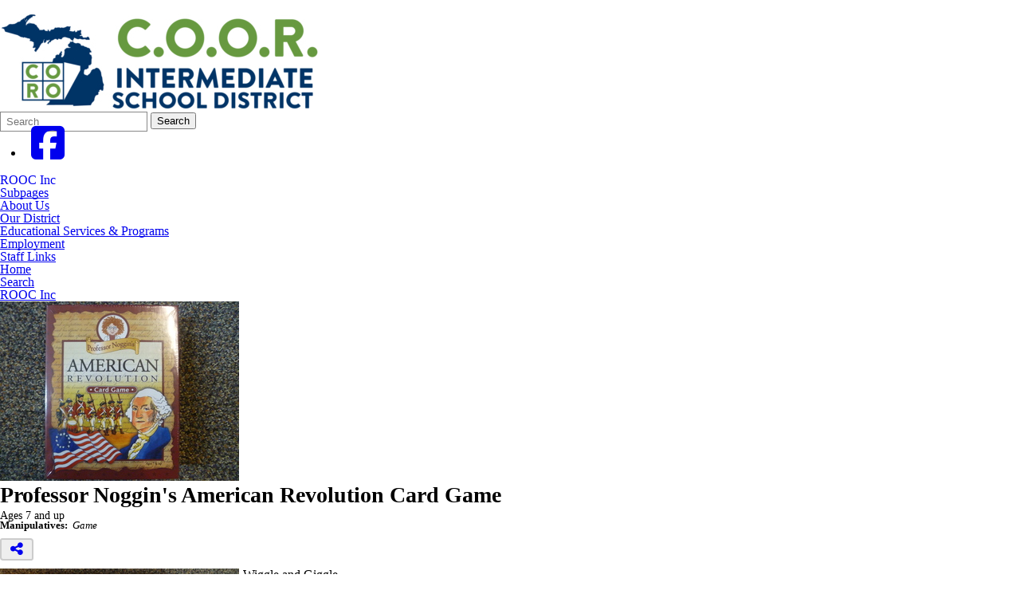

--- FILE ---
content_type: text/html; charset=utf-8
request_url: https://www.coorisd.net/pub/stories/view/professor-noggins-american-revolution-card-game
body_size: 7966
content:
<!DOCTYPE html>
<html lang="en-US">
<head>
<meta http-equiv="Content-Type" content="text/html; charset=UTF-8" />
            <meta http-equiv="X-UA-Compatible" content="IE=edge" />
                
    
    
    <meta name="viewport" content="width=device-width, initial-scale=1.0" />
    
    


    <title>Professor Noggin&#x27;s American Revolution Card Game</title>
    
    
<link href="/downloads/logos__image_assets/coor_favicon_2025.jpg" rel="icon" />    <link href="/css/core/fb_reset_1.1.css?v=7.203.30.4" rel="stylesheet" /><link href="/lib/jquery-ui/1.14.1/jquery-ui.css?v=7.203.30.4" rel="stylesheet" /><link href="/lib/dialog-polyfill/dialog-polyfill.css?v=7.203.30.4" rel="stylesheet" /><link href="/lib/fontawesome-free-6.5.1-web/css/all.css?v=7.203.30.4" rel="stylesheet" /><link href="/lib/fontawesome-free-6.5.1-web/css/v4-shims.css?v=7.203.30.4" rel="stylesheet" /><link href="/css/core/default.css?v=7.203.30.4" rel="stylesheet" /><link href="/skins/coorisd2023/css/style.css?v=7.203.30.4" rel="stylesheet" />
    <script>
        const cmsAllowedEmailTlds = 'com, org, net, edu, gov, mil, us, academy, education, school';
    </script>

    <script src="/lib/dialog-polyfill/dialog-polyfill.js"></script>
    <script src="/lib/luxon/3.7.2/luxon.min.js"></script>
    <script src="/js/core/element.js?v=7.203.30.4"></script>
    <script src="/lib/jquery/jquery-3.7.1.min.js"></script>
    <script src="/lib/jquery-ui/1.14.1/jquery-ui.min.js"></script>
    <script src="/js/core/vpfocusmanager.js?v=7.203.30.4"></script>
    <script src="/js/core/common.js?v=7.203.30.4"></script>   
    
    
    <script src="/skins/coorisd2023/js/script.js?v=7.203.30.4"></script>
    


<link href="/lib/lightbox2-2.11.4/css/lightbox.custom.css" rel="stylesheet" />
<link href="/lib/jquery-ui-multiselect/jquery.multiselect.css" rel="stylesheet" />
<script src="/lib/jquery-ui-multiselect/jquery.multiselect.js"></script>
<script src="/lib/cycle2/jquery.cycle2_2.1.6.min.js"></script>
<script src="/lib/cycle2/jquery.cycle2.scrollVert.min.js"></script>
<script src="/lib/cycle2/jquery.cycle2.tile.min.js"></script>
<script src="/lib/geometry.js"></script>
<script src="/lib/imagesloaded.pkgd.min.js"></script>
<script src="/lib/masonry.pkgd.min.js"></script>
<script src="/lib/lightbox2-2.11.4/js/lightbox.custom.js"></script>

    <script src="/js/core.min.js?v=7.203.30.4"></script>
    

<script src="/lib/jquery.inputmask/jquery.inputmask.min.js"></script>

    

<link href="/css/core/FloatyBadge.css?v=7.203.30.4" rel="stylesheet" /><script src="/js/core/FloatyBadge.js?v=7.203.30.4"></script>

    <link href="https://www.coorisd.net/pub/stories/view/professor-noggins-american-revolution-card-game" rel="canonical" />
<!-- BEGIN Open Graph Tags -->
<!-- article tags for story -->
<meta content="article" property="og:type" />
<!-- image tags for story -->
<meta content="https://coorisd-cdn.fxbrt.com/downloads/_storycategories_/p1020647.jpg" property="og:image" />
<meta content="https://coorisd-cdn.fxbrt.com/downloads/_storycategories_/p1020647.jpg" property="og:image:secure_url" />
<meta content="image/jpeg" property="og:image:type" />
<meta content="4320" property="og:image:width" />
<meta content="3240" property="og:image:height" />
<!-- image tags for image -->
<meta content="https://www.coorisd.net/downloads/logos__image_assets/coor_logo_2025.jpg" property="og:image" />
<meta content="https://www.coorisd.net/downloads/logos__image_assets/coor_logo_2025.jpg" property="og:image:secure_url" />
<meta content="image/jpeg" property="og:image:type" />
<meta content="400" property="og:image:width" />
<meta content="137" property="og:image:height" />
<meta content="COOR ISD" property="og:image:alt" />
<!-- page tags for page -->
<meta content="Professor Noggin&amp;#39;s American Revolution Card Game" property="og:title" />
<meta content="website" property="og:type" />
<meta content="https://www.coorisd.net/pub/stories/view/professor-noggins-american-revolution-card-game" property="og:url" />
<meta content="Website for C.O.O.R. ISD" property="og:description" />
<!-- END Open Graph Tags -->

</head>
<body class="page_permalink page_story page_interior page_twocol page_body">
       
    

    <header id="header" class="fbcms_header fbcms_component">
        <div id="accessibility">
    <a class="skip_link" id="skip-to-content" href="#content">skip to Content</a>
    <a class="skip_link" id="skip-to-navigation" href="#navigation">skip to Navigation</a>
</div>
        
        <div class="component_liner header_liner">
            <a class="logo logo_link" href="/">
                <div class="fbcms_content fbcms_context_page fbcms_allow_expiration fbcms_image site_logo" id="content_129706">                <img src="https://coorisd-cdn.fxbrt.com/downloads/logos__image_assets/coor_logo_2025.jpg"alt="COOR ISD"width="400"height="137" />
</div>
            </a>
            <form role="search" id="quick_search_form" name="quick_search_form" method="post" action="/search/" class="search-form">
    <input type="hidden" value="true" name="searchpage_search_fulltext" />
    <fieldset>
        <legend>Search Form</legend>
        <label for="quick_search_string">Quick Search:</label>
        <input type="search" id="quick_search_string" name="search_string" class="search-input" placeholder="Search">
            <button type="submit" class="submit">Search</button>
    </fieldset>
</form><!-- .search-form //-->
            <div class="fbcms_content fbcms_context_page fbcms_allow_expiration fbcms_sharedcontent site_script_head" id="content_129707"><ul class="social_media_list">
    <li><a href="http://www.facebook.com/coorisd" class="facebook" title="Facebook"><i class="fa-3x fa-facebook-square fa-fw fab"></i>
        <span class="screen-reader-text">Like us on Facebook</span>
    </a></li>
</ul></div>
            <div id="navigation" class="fbrslideout navigation_slider"  data-slider-desktopdisplaymode="none" data-slider-mobiledisplaymode="slider">
                    <nav class="fbrmainmenu nav-main menu_main" aria-label="Main Menu">
            <div class="menu_title">Main Menu</div>
        <ul class="top_level">

                <li class="top_level_item has_subitems">
<a class="top_level_link item_link" href="/about-us/">About Us</a>
<div class="drop sublist_0_drop">
    <ul class="main_sublist sublist_0">
            <li class="sublist_item">
                <a class="item_link" href="/about-us/about-us/" >About US</a>
            </li>
            <li class="sublist_item">
                <a class="item_link" href="/about-us/what-is-an-isd/" >What is an &quot;ISD&quot;?</a>
            </li>
            <li class="sublist_item">
                <a class="item_link" href="/about-us/our-team/" >Our Team</a>
            </li>
            <li class="sublist_item has_subitems">
                <a class="item_link" href="/about-us/staff-directory/" >Staff Directory</a>

<div class="drop sublist_1_drop">
    <ul class="main_sublist sublist_1">
            <li class="sublist_item">
                <a class="item_link" href="/about-us/staff-directory/search-for-staff-member/" >Search for Staff Member</a>
            </li>
 
    </ul><!-- .main_sublist sublist_1 //-->
</div><!-- .drop sublist_1_drop //-->
            </li>
            <li class="sublist_item">
                <a class="item_link" href="/about-us/directions/" >Directions</a>
            </li>
            <li class="sublist_item">
                <a class="item_link" href="/about-us/calendar/" >Calendar</a>
            </li>
            <li class="sublist_item">
                <a class="item_link" href="/about-us/se-staff/" >Special Education Team</a>
            </li>
 
    </ul><!-- .main_sublist sublist_0 //-->
</div><!-- .drop sublist_0_drop //-->
                </li>
                <li class="top_level_item has_subitems">
<a class="top_level_link item_link" href="/our-district/">Our District</a>
<div class="drop sublist_0_drop">
    <ul class="main_sublist sublist_0">
            <li class="sublist_item">
                <a class="item_link" href="/our-district/our-district/" >Our District</a>
            </li>
            <li class="sublist_item">
                <a class="item_link" href="/our-district/administration/" >Administration</a>
            </li>
            <li class="sublist_item has_subitems">
                <a class="item_link" href="/our-district/board-of-education/" >Board of Education</a>

<div class="drop sublist_1_drop">
    <ul class="main_sublist sublist_1">
            <li class="sublist_item">
                <a class="item_link" href="/our-district/board-of-education/policies/" >Policies</a>
            </li>
            <li class="sublist_item">
                <a class="item_link" href="/our-district/board-of-education/board-agendas/" >Board Agendas</a>
            </li>
            <li class="sublist_item">
                <a class="item_link" href="/our-district/board-of-education/charters/" >Charter Authorizer</a>
            </li>
 
    </ul><!-- .main_sublist sublist_1 //-->
</div><!-- .drop sublist_1_drop //-->
            </li>
            <li class="sublist_item has_subitems">
                <a class="item_link" href="/our-district/superintendents-office/" >Superintendent&#x27;s Office</a>

<div class="drop sublist_1_drop">
    <ul class="main_sublist sublist_1">
            <li class="sublist_item">
                <a class="item_link" href="/our-district/superintendents-office/transparency/" >Transparency</a>
            </li>
            <li class="sublist_item">
                <a class="item_link" href="/our-district/superintendents-office/newsletter/" >Newsletter</a>
            </li>
 
    </ul><!-- .main_sublist sublist_1 //-->
</div><!-- .drop sublist_1_drop //-->
            </li>
 
    </ul><!-- .main_sublist sublist_0 //-->
</div><!-- .drop sublist_0_drop //-->
                </li>
                <li class="top_level_item has_subitems">
<a class="top_level_link item_link" href="/educational-services/">Educational Services &amp; Programs</a>
<div class="drop sublist_0_drop">
    <ul class="main_sublist sublist_0">
            <li class="sublist_item">
                <a class="item_link" href="/educational-services/educational-services-programs/" >Educational Services &amp; Programs</a>
            </li>
            <li class="sublist_item has_subitems">
                <a class="item_link" href="/educational-services/career-technical-education/" >Career and Technical Education</a>

<div class="drop sublist_1_drop">
    <ul class="main_sublist sublist_1">
            <li class="sublist_item">
                <a class="item_link" href="/educational-services/career-technical-education/early-middle-college/" >Early-Middle College</a>
            </li>
            <li class="sublist_item">
                <a class="item_link" href="/educational-services/career-technical-education/automotive-technology/" >Automotive Technology</a>
            </li>
            <li class="sublist_item">
                <a class="item_link" href="/educational-services/career-technical-education/business/" >Business/Marketing</a>
            </li>
            <li class="sublist_item">
                <a class="item_link" href="/educational-services/career-technical-education/cosmetology/" >Cosmetology</a>
            </li>
            <li class="sublist_item">
                <a class="item_link" href="/educational-services/career-technical-education/medical-occupations/" >Medical Occupations</a>
            </li>
            <li class="sublist_item">
                <a class="item_link" href="/educational-services/career-technical-education/public-safety/" >Public Safety</a>
            </li>
            <li class="sublist_item">
                <a class="item_link" href="/educational-services/career-technical-education/teacher-cadet/" >Education General</a>
            </li>
            <li class="sublist_item">
                <a class="item_link" href="/educational-services/career-technical-education/welding/" >Welding</a>
            </li>
            <li class="sublist_item">
                <a class="item_link" href="/educational-services/career-technical-education/work-base-learning/" >Work-Based Learning</a>
            </li>
            <li class="sublist_item">
                <a class="item_link" href="/educational-services/career-technical-education/cte-staff/" >CTE Staff</a>
            </li>
            <li class="sublist_item">
                <a class="item_link" href="/educational-services/career-technical-education/cte-calendar/" >CTE Calendar</a>
            </li>
 
    </ul><!-- .main_sublist sublist_1 //-->
</div><!-- .drop sublist_1_drop //-->
            </li>
            <li class="sublist_item has_subitems">
                <a class="item_link" href="/educational-services/cec/" >COOR Educational Center</a>

<div class="drop sublist_1_drop">
    <ul class="main_sublist sublist_1">
            <li class="sublist_item">
                <a class="item_link" href="/educational-services/cec/cec-parent-newsletters/" >CEC Parent Newsletters</a>
            </li>
            <li class="sublist_item">
                <a class="item_link" href="/educational-services/cec/food-services/" >Breakfast &amp; Lunch Program</a>
            </li>
 
    </ul><!-- .main_sublist sublist_1 //-->
</div><!-- .drop sublist_1_drop //-->
            </li>
            <li class="sublist_item">
                <a class="item_link" href="/educational-services/covid-19-resources/" >COVID-19 Resources</a>
            </li>
            <li class="sublist_item has_subitems">
                <a class="item_link" href="/educational-services/early-childhood/" >Early Childhood</a>

<div class="drop sublist_1_drop">
    <ul class="main_sublist sublist_1">
            <li class="sublist_item">
                <a class="item_link" href="/educational-services/early-childhood/coor-preschool-partnership/" >COOR Preschool Partnership</a>
            </li>
            <li class="sublist_item">
                <a class="item_link" href="/educational-services/early-childhood/early-on/" >Early On</a>
            </li>
            <li class="sublist_item">
                <a class="item_link" href="/educational-services/early-childhood/great-start-collaborative/"  target="_blank">Great Start Collaborative</a>
            </li>
            <li class="sublist_item">
                <a class="item_link" href="/educational-services/early-childhood/great-start-readiness-program/" >Great Start Readiness Program</a>
            </li>
            <li class="sublist_item">
                <a class="item_link" href="/educational-services/early-childhood/rrc/" >Great Start to Quality</a>
            </li>
            <li class="sublist_item">
                <a class="item_link" href="/educational-services/early-childhood/build-up-3-5-/" >Build Up (3-5)</a>
            </li>
            <li class="sublist_item">
                <a class="item_link" href="/educational-services/early-childhood/help-me-grow-0-5-/" >Help Me Grow (0-5)</a>
            </li>
 
    </ul><!-- .main_sublist sublist_1 //-->
</div><!-- .drop sublist_1_drop //-->
            </li>
            <li class="sublist_item">
                <a class="item_link" href="/educational-services/illuminate-logins/" >Illuminate/MI School Data/EdPlan</a>
            </li>
            <li class="sublist_item has_subitems">
                <a class="item_link" href="/educational-services/general-education/" >Instructional Services</a>

<div class="drop sublist_1_drop">
    <ul class="main_sublist sublist_1">
            <li class="sublist_item">
                <a class="item_link" href="/educational-services/general-education/coaching-systems/" >Coaching System</a>
            </li>
            <li class="sublist_item">
                <a class="item_link" href="/educational-services/general-education/instructional-services-staff/" >Instructional Services Staff</a>
            </li>
            <li class="sublist_item">
                <a class="item_link" href="/educational-services/general-education/instructional-system/" >Instructional System</a>
            </li>
            <li class="sublist_item">
                <a class="item_link" href="/educational-services/general-education/k-5-literacy/" >K-5 Literacy</a>
            </li>
            <li class="sublist_item">
                <a class="item_link" href="/educational-services/general-education/leadership-systems/" >Leadership System</a>
            </li>
            <li class="sublist_item">
                <a class="item_link" href="/educational-services/general-education/prof-dev/" >Professional Learning</a>
            </li>
            <li class="sublist_item">
                <a class="item_link" href="/educational-services/general-education/social-emotional-behavioral-mental-health/" >Social, Emotional, Behavioral, &amp; Mental Health</a>
            </li>
            <li class="sublist_item">
                <a class="item_link" href="/educational-services/general-education/student-support-systems/" >Student Support System</a>
            </li>
 
    </ul><!-- .main_sublist sublist_1 //-->
</div><!-- .drop sublist_1_drop //-->
            </li>
            <li class="sublist_item">
                <a class="item_link" href="/educational-services/pupil-accounting/" >Pupil Accounting</a>
            </li>
            <li class="sublist_item">
                <a class="item_link" href="/educational-services/rooc-inc/"  target="_blank">ROOC Inc</a>
            </li>
            <li class="sublist_item">
                <a class="item_link" href="/educational-services/scechs/" >SCECHs</a>
            </li>
            <li class="sublist_item has_subitems">
                <a class="item_link" href="/educational-services/special-education/" >Special Education</a>

<div class="drop sublist_1_drop">
    <ul class="main_sublist sublist_1">
            <li class="sublist_item">
                <a class="item_link" href="/educational-services/special-education/documents/" >Documents</a>
            </li>
            <li class="sublist_item">
                <a class="item_link" href="/educational-services/special-education/annual-education-report/"  target="_blank">Annual Education Report</a>
            </li>
            <li class="sublist_item">
                <a class="item_link" href="/educational-services/special-education/special-ed-coordinator-resource/" >Special Education Procedures &amp; Internal Documents</a>
            </li>
            <li class="sublist_item">
                <a class="item_link" href="/educational-services/special-education/special-education-resources/" >Special Education Resources</a>
            </li>
 
    </ul><!-- .main_sublist sublist_1 //-->
</div><!-- .drop sublist_1_drop //-->
            </li>
            <li class="sublist_item">
                <a class="item_link" href="/educational-services/summer-camps/" >Summer Camps</a>
            </li>
            <li class="sublist_item has_subitems">
                <a class="item_link" href="/educational-services/technology/" >Technology</a>

<div class="drop sublist_1_drop">
    <ul class="main_sublist sublist_1">
            <li class="sublist_item">
                <a class="item_link" href="/educational-services/technology/nmec/" >NMEC</a>
            </li>
 
    </ul><!-- .main_sublist sublist_1 //-->
</div><!-- .drop sublist_1_drop //-->
            </li>
 
    </ul><!-- .main_sublist sublist_0 //-->
</div><!-- .drop sublist_0_drop //-->
                </li>
                <li class="top_level_item has_subitems">
<a class="top_level_link item_link" href="/employment-opportunities/">Employment</a>
<div class="drop sublist_0_drop">
    <ul class="main_sublist sublist_0">
            <li class="sublist_item">
                <a class="item_link" href="/employment-opportunities/employment-opportunities/" >Employment Opportunities</a>
            </li>
            <li class="sublist_item">
                <a class="item_link" href="/employment-opportunities/substitute-teachersupport-staff-/" >Substitute Teacher / Support Staff</a>
            </li>
            <li class="sublist_item">
                <a class="item_link" href="/employment-opportunities/request-for-proposals/" >Request for Proposals</a>
            </li>
 
    </ul><!-- .main_sublist sublist_0 //-->
</div><!-- .drop sublist_0_drop //-->
                </li>
                <li class="top_level_item has_subitems">
<a class="top_level_link item_link" href="/staff-links/">Staff Links</a>
<div class="drop sublist_0_drop">
    <ul class="main_sublist sublist_0">
            <li class="sublist_item">
                <a class="item_link" href="/staff-links/staff-links/" >Staff Links</a>
            </li>
            <li class="sublist_item">
                <a class="item_link" href="/staff-links/edplan/" >EdPlan</a>
            </li>
 
    </ul><!-- .main_sublist sublist_0 //-->
</div><!-- .drop sublist_0_drop //-->
                </li>
 

        </ul><!-- .top_level -->
    </nav>

                <div class="menu_title menusection_title">More Links</div>
                    <nav class="simple-nav list-nav focus-menu menu_focus" aria-label="Focus Menu">
        <ul class="simplemenu_container">
                <li class="">
                        <a href="/educational-services/rooc-inc/" target="_blank">ROOC Inc</a>
                </li>
 
        </ul>
    </nav>
    <!-- .menu_focus //-->

                
                    <nav class="simple-nav drop-nav menu_quicklinks" aria-label="Quicklinks">
            <a href="#" class="menu_title">Quicklinks</a>
        <ul class="simplemenu_container">
                <li class="">
                        <a href="/about-us/">About Us</a>
                </li>
                <li class="">
                        <a href="/about-us/staff-directory/">Staff Directory</a>
                </li>
                <li class="">
                        <a href="/staff-links/">Staff Links</a>
                </li>
                <li class="">
                        <a href="/home/">Home</a>
                </li>
 
        </ul>
    </nav>
    <!-- .menu_quicklinks //-->

            </div><!-- .navigation_slider //-->
        </div><!-- .header_liner //-->
    </header>
    <main id="content" class="fbcms_main parallax">
            <nav class="simple-nav list-nav focus-menu menu_focus" aria-label="Focus Menu">
        <ul class="simplemenu_container">
                <li class="">
                        <a href="/educational-services/rooc-inc/" target="_blank">ROOC Inc</a>
                </li>
 
        </ul>
    </nav>
    <!-- .menu_focus //-->

        
        
    <!-- off:(null):nf -->


        
    <div class="main_content fbcms_component">
        <div class="component_liner columns twocol">
            <div class="column main_col">
                <!-- off:(null):nf -->

                    <nav class="simple-nav drop-nav menu_subpages" aria-label="Subpages">
            <a href="#" class="menu_title">Subpages</a>
        <ul class="simplemenu_container">
                <li class="">
                        <a href="/about-us/">About Us</a>
                </li>
                <li class="">
                        <a href="/our-district/">Our District</a>
                </li>
                <li class="">
                        <a href="/educational-services/">Educational Services &amp; Programs</a>
                </li>
                <li class="">
                        <a href="/employment-opportunities/">Employment</a>
                </li>
                <li class="">
                        <a href="/staff-links/">Staff Links</a>
                </li>
                <li class="">
                        <a href="/home/">Home</a>
                </li>
                <li class="">
                        <a href="/search/">Search</a>
                </li>
                <li class="">
                        <a href="/rooc/">ROOC Inc</a>
                </li>
 
        </ul>
    </nav>
    <!-- .menu_subpages //-->

                <div class="center_content">
                    
                    <!-- off:(null):tag -->
                    <div class="fbcms_content fbcms_context_adhoc fbcms_story_block inside_main" id="content_149">        <div class="story Wrap" data-story-id="12175">
            <div class="story_metadata_wrapper">
                <div class="story_metadata">
                    <div class="story_metadata_liner">
            <img src="https://coorisd-cdn.fxbrt.com/downloads/_storycategories_/p1020647.jpg?c=f&amp;w=300&amp;h=300" class="story_thumbnail" alt="" width="300" />

                        <div class="story_metadata_text">
<h1 class="data-driven-title story_title" data-href="">Professor Noggin&#x27;s American Revolution Card Game</h1>                                <span class="story_subtitle">Ages 7 and up</span>
    <div class="tagcategorytitles">
            <span class="category_container">
                <span class="category_title">Manipulatives:</span>
                    <span class="categoryitem_title">Game</span>
 
            </span>
 
    </div>

                                <div class="vp_share_panel">
        <div class="button_panel">
            <a href="javascript:;" class="vp_show_share_button vp_share_button" aria-label="Share Professor Noggin&amp;#39;s American Revolution Card Game"  title="Share"><i class="fas fa-share-alt"></i></a>
        </div>
        <div class="main_panel hidden">
            <div class="vp_share_buttonbar">
                <a href="https://www.facebook.com/sharer/sharer.php?u=https%3a%2f%2fwww.coorisd.net%2fpub%2fstories%2fview%2fprofessor-noggins-american-revolution-card-game" target="_blank" class="vp_share_button"><i class="fab fa-fw fa-facebook"></i><span class="screen-reader-text">Share Professor Noggin&#x27;s American Revolution Card Game on Facebook</span></a>
                <a href="https://twitter.com/intent/tweet?text=https%3a%2f%2fwww.coorisd.net%2fpub%2fstories%2fview%2fprofessor-noggins-american-revolution-card-game" target="_blank" class="vp_share_button"><i class="fa-brands fa-x-twitter"></i><span class="screen-reader-text">Share Professor Noggin&#x27;s American Revolution Card Game on X / Twitter</span></a>
                <a href="mailto:?subject=Sharing%20a%20Link%20From%20C.O.O.R.%20ISD&amp;body=Here%20is%20an%20interesting%20link%20from%20the%20C.O.O.R.%20ISD%20website.%0D%0A%0D%0Ahttps%3A%2F%2Fwww.coorisd.net%2Fpub%2Fstories%2Fview%2Fprofessor-noggins-american-revolution-card-game" class="vp_share_button vp_share_via_email_button"><i class="fas fa-fw fa-envelope"></i><span class="screen-reader-text">Share Professor Noggin&#x27;s American Revolution Card Game via Email</span></a>
            </div>
            <div class="vp_share_close_button vp_social_close_button">
                <a href="javascript:" class=" vp_share_button"><i class="fas fa-window-close"></i><span class="screen-reader-text">Close Share options for Professor Noggin&#x27;s American Revolution Card Game</span></a>
            </div>
            <div class="vp_share_linkbar">
                <label for="shared_link_text_36" class="screen-reader-text">Shared Link URL for Professor Noggin&#x27;s American Revolution Card Game</label>
                <input type="text" readonly="readonly" name="share_link_text" id="shared_link_text_36" class="vp_share_link_text" value="https://www.coorisd.net/pub/stories/view/professor-noggins-american-revolution-card-game" />
            </div>
        </div>
    </div>

                        </div>
                    </div>
                </div>
            </div>
            <div class="story_contentarea">
                <!-- off:(null):nf -->

            </div>
        </div>
        <!-- .story //-->

<script>
    $(function() {
        if ($('#content_149').StoryBlock("instance") !== undefined) {
            $('#content_149').StoryBlock("destroy");
        }

        $('#content_149').StoryBlock(
            {
                PageContentId: '149'
            });
    });
</script>
</div>
                    <div class="columns twocol">
                        <div class="column column_left">
                            <!-- off:(null):nf -->

                            <!-- off:(null):nf -->

                        </div>
                        <div class="column column_right">
                            <!-- off:(null):nf -->

                            <!-- off:(null):nf -->

                        </div>
                    </div><!-- .columns //-->
                    <!-- off:(null):nf -->

                </div><!-- .center_content //-->
            </div><!-- .main_col //-->

            <div class="column side_col main_side_col">
                <div class="side_col_inner">
                    
                    <div class="side_content">
                        <div class="fbcms_content fbcms_context_adhoc fbcms_storylist inside_side" id="content_150"><div id="stories1034" class="story_gallery">
    <div class="story_list Vertical">
        <div tabindex="0" class="story_list_result story Wrap" data-text-readmore="Read More">
            <img src="https://coorisd-cdn.fxbrt.com/downloads/_storycategories_/p1010878.jpg?c=f&amp;w=300&amp;h=300" class="story_thumbnail" alt="" width="300" />

<span class="data-driven-title story_title" data-href="https://www.coorisd.net/pub/stories/view/wiggle-and-giggle" data-story-id="1921" data-target-new="false" data-text-readmore="Read More">Wiggle and Giggle</span>    <div class="tagcategorytitles">
            <span class="category_container">
                <span class="category_title">Manipulatives:</span>
                    <span class="categoryitem_title">Game</span>
 
            </span>
 
    </div>

                <span class="story_subtitle">Ball balancing physical game of fun. Ages 3 and up</span>
        </div><!-- .story_list_result //-->
        <div tabindex="0" class="story_list_result story Wrap" data-text-readmore="Read More">
            <img src="https://coorisd-cdn.fxbrt.com/downloads/_storycategories_/dsc_0178.jpg?c=f" class="story_thumbnail" alt="" width="250" height="167" />

<span class="data-driven-title story_title" data-href="https://www.coorisd.net/pub/stories/view/white-board-paddles" data-story-id="1162" data-target-new="false" data-text-readmore="Read More">White Board paddles</span>    <div class="tagcategorytitles">
            <span class="category_container">
                <span class="category_title">Manipulatives:</span>
                    <span class="categoryitem_title">Game</span>
 
            </span>
 
    </div>

                <div class="story_summary" data-text-readmore="Read More">White board paddle, uses dry erase markers</div>
        </div><!-- .story_list_result //-->
 </div><!-- .story_list //-->
</div>
<div class="fbcms_contentfooter">
    
    <span class="contentfooter_item fbcms_ajcp fbcms_ajcpbttns" data-ajcp-totalpages="1" data-ajcp-currentpage="1">
    </span><!-- .contentfooter_item fbcms_ajcp fbcms_ajcpbttns //-->

</div>
<script>
    $(function() {
        if ($('#content_150').StoryList("instance") !== undefined) {
            $('#content_150').StoryList("destroy");
        }

        $('#content_150').StoryList(
            {
                ContentBlockSource: 'AdHoc',
                ContentBlockId: '150',
                SubscribeUrl: '',
                UseFeedMode: false,
                RotatePages: false,
                RotateAuto: false,
                RotateSpeed: 8000,
                RotatePauseOnHover: true
            });
    });
</script></div>
                    </div>
                </div>
            </div><!-- .main_side_col //-->
            
        </div><!-- .component_liner //-->
    </div><!-- .main_content //-->

        
        <footer id="footer" class="fbcms_component fbcms_footer static">
            
            <div class="component_liner footer_liner columns">
                <div class="column left_col">
                    <div class="fbcms_content fbcms_context_page fbcms_allow_expiration fbcms_building_info building_info" id="content_129708">
            <span class="building_name">COOR ISD<img alt="" class="divider" src="/img/spacer.gif" /></span>
                            <span class="building_address">
11051 N. Cut Rd.<img alt="" class="divider" src="/img/spacer.gif" />                </span>
<span class="building_citystatezip"><span class="building_city">Roscommon<span class="punct">,</span></span> <span class="building_state">MI</span> <span class="building_zip">48653</span><img alt="" class="divider" src="/img/spacer.gif" /></span>            <span class="building_phone">
<span class="fas fa-phone building_icon"></span>            <a class="fb_tellink fb_phonelink" href="tel:9892759555"  aria-label="Phone number for COOR ISD: 989-275-9555">989-275-9555</a>
<img alt="" class="divider" src="/img/spacer.gif" />            </span>
</div>
                    
                </div>
                <div class="column right_col">
<div class="fbcms_translate usetranslatedrop" data-fbonload="initTranslateWidget">
    <span class="translatedrop_title" tabindex="0">Translate</span>
<div class="translatedrop_container">    <div id="google_translate_element"></div>
    <script type="text/javascript">
        function googleTranslateElementInit()
        {
            new google.translate.TranslateElement(
                {
                    pageLanguage: 'en',
					layout: google.translate.TranslateElement.InlineLayout

                        ,gaTrack: true
						,gaId: 'G-YSDG2QJQFE'
                                        }, 'google_translate_element');

        $('body')
            .css('min-height', '')
            .css('position', '')
            .css('top', '');
        }
    </script>
    <script type="text/javascript" src="//translate.google.com/translate_a/element.js?cb=googleTranslateElementInit"></script>
</div> </div><!-- .fbcms_translate //-->                    <div class="credits">
                        <span class="copyright">&copy; 2026 All Rights Reserved</span>
                        <span class="powered">Powered by <a href="https://www.foxbright.com" target="_blank" rel="nofollow external noopener">Foxbright</a></span>
                    </div>
                    
    <a class="link_pdfviewer" href="https://get.adobe.com/reader/" target="_blank" rel="external noopener">Download the latest PDF Viewer</a>

                </div>
            </div>
            <a class="skip_link" id="skip-to-top" href="#accessibility">Back to top</a>
        </footer>
    </main>


    

    
    

</body>
</html>


--- FILE ---
content_type: application/javascript
request_url: https://www.coorisd.net/js/core/FloatyBadge.js?v=7.203.30.4
body_size: 2878
content:
function FloatyBadgeFactory()
{
    return undefined;
}

///////////////////////////////////////////////////////////////////////////////
// FloatyBadgeFactory
///////////////////////////////////////////////////////////////////////////////

(function($)
{
    FloatyBadgeFactory.CreateBadge = function(aParameters)
    {
        var lDefaults, lOptions;

        lDefaults =
            {
                BadgeIdentifier : null
                ,PrependSelector : null
                ,AppendSelector : null
                ,BadgeTop: 0
                ,ImagePath: null
                ,ImageWidth: null
                ,ImageHeight: null
                ,StartOpened: true
                ,CookieIdBase: 'hideFloatyBadge'
                ,BadgeLinerClass: 'fbcms_badgeLiner'
                ,ItemWrapperClass: 'badgeItemWrapper'
                ,BadgeMinimizedClass: 'floatyBadgeMinimized'
                ,ScreenReaderText: 'Badge'
                ,CloserImagePath: null
                ,CloserClass: 'badgeCloser'
                ,CloserAltText: 'Toggle badge'
                ,LinkClass: 'badgeLink'
                ,LinkUrl: '#badgeUrl'
                ,LinkText: 'Badge'
                ,LinkOpenInNew: true
                ,BadgePositionHorz: 'left'
                ,BadgePositionVert: 'top'
            };

        lOptions = $.extend( lDefaults, aParameters );
        
        if (FBUtilities.IsParameterUndefinedOrEmpty(lOptions.BadgeIdentifier))
        {
            return;
        }
        if (FBUtilities.IsParameterUndefinedOrEmpty(lOptions.PrependSelector)
            && FBUtilities.IsParameterUndefinedOrEmpty(lOptions.AppendSelector))
        {
            return;
        }
        if (FBUtilities.IsParameterUndefinedOrEmpty(lOptions.StartOpened)
            || FBUtilities.IsParameterUndefinedOrEmpty(lOptions.CookieIdBase)
            || FBUtilities.IsParameterUndefinedOrEmpty(lOptions.BadgeLinerClass)
            || FBUtilities.IsParameterUndefinedOrEmpty(lOptions.ItemWrapperClass)
            || FBUtilities.IsParameterUndefinedOrEmpty(lOptions.BadgeMinimizedClass)
            || FBUtilities.IsParameterUndefinedOrEmpty(lOptions.ScreenReaderText)
            || FBUtilities.IsParameterUndefinedOrEmpty(lOptions.CloserClass)
            || FBUtilities.IsParameterUndefinedOrEmpty(lOptions.CloserAltText)
            || FBUtilities.IsParameterUndefinedOrEmpty(lOptions.LinkClass)
            || FBUtilities.IsParameterUndefinedOrEmpty(lOptions.LinkUrl)
            || FBUtilities.IsParameterUndefinedOrEmpty(lOptions.LinkText)
            || FBUtilities.IsParameterUndefinedOrEmpty(lOptions.ImagePath)
            || FBUtilities.IsParameterUndefinedOrEmpty(lOptions.ImageWidth)
            || FBUtilities.IsParameterUndefinedOrEmpty(lOptions.ImageHeight)
            || FBUtilities.IsParameterUndefinedOrEmpty(lOptions.CloserImagePath)
            || FBUtilities.IsParameterUndefinedOrEmpty(lOptions.BadgePositionHorz)
            || FBUtilities.IsParameterUndefinedOrEmpty(lOptions.BadgePositionVert))
        {
            return;
        }
        
        var lPrependElement = $(lOptions.PrependSelector);
        var lAppendElement = $(lOptions.AppendSelector);

        if (lPrependElement.length != 1
            && lAppendElement.length != 1)
        {
            return;
        }
        
        var lFloatyElement = $('<div id="' + lOptions.BadgeIdentifier + '" class="fbcms_floatybadge"></div>');
        
        var lLinkTarget = lOptions.LinkOpenInNew ? "_blank" : "_self";
        
        var lLinerElement = $('<div class="' + lOptions.BadgeLinerClass + ' ' + lOptions.BadgeMinimizedClass + '"></div>');
        lLinerElement.append('<h2><span class="screen-reader-text">' + lOptions.ScreenReaderText + '</span></h2>');
        lLinerElement.append('<a class="' + lOptions.CloserClass + '" tabindex="0"><img src="/img/spacer.gif" alt="' + lOptions.CloserAltText + '" /></a>');
        lLinerElement.append('<span class="' + lOptions.ItemWrapperClass + '">' + 
            '<a class="' + lOptions.LinkClass + '" href="' + lOptions.LinkUrl + '" target="' + lLinkTarget + '" tabindex="0">' + 
                '<span class="screen-reader-text">' + lOptions.LinkText + '</span>' + 
            '</a>' + 
        '</span>');
        
        lFloatyElement.css(lOptions.BadgePositionVert, lOptions.BadgeTop + 'px');
        lFloatyElement.append(lLinerElement);
        
        if (lPrependElement.length == 1)
        {
            lPrependElement.prepend(lFloatyElement);
        }
        else
        {
            lAppendElement.append(lFloatyElement);
        }

        $('#' + lOptions.BadgeIdentifier).FloatyBadge(
            {
                startOpened: lOptions.StartOpened,
                cookieIdBase: lOptions.CookieIdBase + '_' + lOptions.BadgeIdentifier,
                linerClass: lOptions.BadgeLinerClass,
                closerClass: lOptions.CloserClass,
                itemWrapperClass: lOptions.ItemWrapperClass,
                linkClass: lOptions.LinkClass,
                badgeMinimizedClass: lOptions.BadgeMinimizedClass,
                badgeImagePath: lOptions.ImagePath,
                badgeWidthMax: lOptions.ImageWidth,
                badgeHeightMax: lOptions.ImageHeight,
                closerImagePath: lOptions.CloserImagePath,
                badgeHorzPosition: lOptions.BadgePositionHorz,
                badgeVertPosition: lOptions.BadgePositionVert
            }
        );
    };//end CreateBadge
    
}( jQuery ) );
    
    
/*global console, jQuery, document */
( function ( $ )
{
    $.widget( "ui.FloatyBadge",
    {
        options:
        {
            startOpened: true,
            cookieIdBase: 'hideFloatyBadge',
            linerClass: 'fbcms_badgeLiner',
            closerClass: 'badgeCloser',
            itemWrapperClass: 'badgeItemWrapper',
            linkClass: 'badgeLink',
            badgeMinimizedClass: 'floatyBadgeMinimized',
            badgeImagePath: null,
            badgeWidthMax: null,
            badgeHeightMax: null,
            badgeOpacityMax: 1.0,
            badgeWidthMin: 0,
            badgeHeightMin: 0,
            badgeOpacityMin: 0.4,
            badgeTransitionTime: 1000,
            badgeHorzPosition: 'left',
            badgeVertPosition: 'top',
            closerImagePath: null
        },

        _destroy: function ()
        {
            return undefined;
        },

        _init: function ()
        {
            return undefined;
        },

        _create: function ()
        {
            var self, jElement;
            self = this;
            jElement = $( self.element );
                        
            var lLinerElement = jElement.find( '.' + self.options.linerClass );
            lLinerElement.css(self.options.badgeHorzPosition, '0');
            lLinerElement.css(self.options.badgeVertPosition, '0');
            lLinerElement.css('width', self.options.badgeWidthMax + 35 + 'px');
            lLinerElement.css('height', self.options.badgeHeightMax + 35 + 'px');
    
            var lItemWrapperElement = jElement.find( '.' + self.options.itemWrapperClass );
            lItemWrapperElement.css(self.options.badgeHorzPosition, '13px');
            lItemWrapperElement.css(self.options.badgeVertPosition, '13px');
            lItemWrapperElement.css('width', self.options.badgeHeightMax + 'px'); //possibly minus 20?
            lItemWrapperElement.css('background-color', '#ffffff');

            var lLinkElement = jElement.find( '.' + self.options.linkClass );
            lLinkElement.css('width', self.options.badgeWidthMax + 'px');
            lLinkElement.css('height', self.options.badgeHeightMax + 'px');
            lLinkElement.css(self.options.badgeHorzPosition, '0px');
            lLinkElement.css('background-color', '#ffffff');
            lLinkElement.css('background-image', 'url(' + self.options.badgeImagePath + ')');
            lLinkElement.css('background-size', self.options.badgeWidthMax + 'px ' + self.options.badgeHeightMax + 'px');

            var lCloserElement = jElement.find( '.' + self.options.closerClass );
            lCloserElement.css(self.options.badgeHorzPosition, '3px');
            jElement.find( '.' + self.options.closerClass + ' img' ).css('background-image', 'url(' + self.options.closerImagePath + ')');
            
            if (self._getCookie() === null && self.options.startOpened )
            {
                lItemWrapperElement.hide();
                lLinerElement.removeClass( self.options.badgeMinimizedClass );
                self.showBudgetButton();
            }

            lCloserElement.click(                              
                function ( e )
                {
                    self.showHideBadgeButton();
                }
            ).keypress( function ( event )
            {
                var keycode = parseInt( event.keyCode ? event.keyCode : event.which );
                if ( keycode === 13)
                {
                    self.showHideBadgeButton();
                }
            } );
        },

        showHideBadgeButton: function()
        {
            var self, jElement;
            self = this;
            jElement = $( self.element );
            if ( jElement.find( '.' + self.options.linerClass ).hasClass(self.options.badgeMinimizedClass) )
            {
                self.showBudgetButton();
            }
            else
            {
                self.hideBadgeButton();
            }
        },

        hideBadgeButton: function ()
        {
            var self, jElement;
            self = this;
            jElement = $( self.element );

            jElement.find( '.' + self.options.linerClass ).removeClass( self.options.badgeMinimizedClass );
            jElement.find( '.' + self.options.itemWrapperClass ).animate( {
                width: self.options.badgeWidthMin,
                height: self.options.badgeHeightMin,
                opacity: self.options.badgeOpacityMin
            }, {
                duration: self.options.badgeTransitionTime,
                complete: function ()
                {
                    jElement.find( '.' + self.options.itemWrapperClass ).hide();
                    jElement.find( '.' + self.options.linerClass ).addClass( self.options.badgeMinimizedClass );
                    self._setCookie();
                    jElement.find( '.' + self.options.closerClass + ' img' ).css('background-image', 'url(' + self.options.closerImagePath + ')');
                } // end complete function
            }
            ); // end animate
        },

        showBudgetButton: function ()
        {
            var self, jElement;
            self = this;
            jElement = $( self.element );

            jElement.find( '.' + self.options.linerClass ).removeClass( self.options.badgeMinimizedClass );
            jElement.find( '.' + self.options.itemWrapperClass )
                    .width( self.options.badgeWidthMin )
                        .height( self.options.badgeHeightMin ).show().animate( {
                width: self.options.badgeWidthMax,
                height: self.options.badgeHeightMax,
                opacity: self.options.badgeOpacityMax
            }, {
                duration: self.options.badgeTransitionTime,
                complete: function ()
                {
                    self._clearCookie();
                } // end complete function
            }
            ); // end animate
            jElement.find( '.' + self.options.closerClass + ' img' ).css('background-image', '');
        },

        _getCookie: function ()
        {
            let name = this.options.cookieIdBase;            
            if (document.cookie && document.cookie !== '')
            {
                let cookies = document.cookie.split(';');
                for (let i = 0; i < cookies.length; i++)
                {
                    let cookie = $.trim(cookies[i]);
                    // Does this cookie string begin with the name we want?
                    if (cookie.substring(0, name.length + 1) === (name + '='))
                    {
                        return decodeURIComponent(cookie.substring(name.length + 1));
                    }
                }
            }
            return null;
        },

        _clearCookie: function ()
        {
            let date = new Date();
            date.setTime(date.getTime() + (-1 * 24 * 60 * 60 * 1000));
            document.cookie = `${this.options.cookieIdBase}=; SameSite=Strict; Secure; Expires=${date.toUTCString()}`;
        },

        _setCookie: function ()
        {
            let date = new Date();
            date.setTime(date.getTime() + (423 * 24 * 60 * 60 * 1000));
            document.cookie = `${this.options.cookieIdBase}=Hidden; SameSite=Strict; Secure; Expires=${date.toUTCString()}`;
        }
    } );
}(jQuery));
